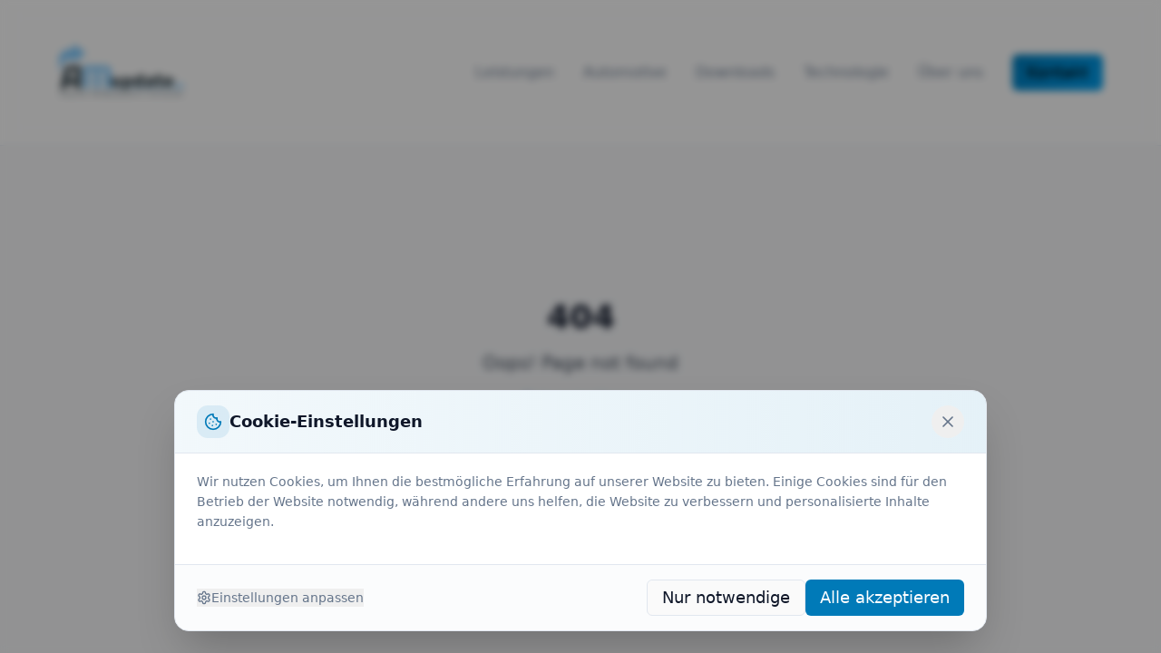

--- FILE ---
content_type: text/html
request_url: https://www.aftermarket-update.de/tag/gpc/page/2/
body_size: 676
content:
<!DOCTYPE html>
<html lang="en">
  <head>
    <meta charset="UTF-8" />
    <meta name="viewport" content="width=device-width, initial-scale=1.0" />
    <title>Aftermarket Update - B2B News für den Automotive Aftermarket</title>
    <meta name="description" content="Das führende B2B News-Portal für den Automotive Aftermarket. Aktuelle Nachrichten, Trends und Analysen für Werkstätten und Handel." />
    <meta name="author" content="AMRocket GmbH" />

    <meta property="og:title" content="Aftermarket Update - B2B News für den Automotive Aftermarket" />
    <meta property="og:description" content="Das führende B2B News-Portal für den Automotive Aftermarket. Aktuelle Nachrichten, Trends und Analysen für Werkstätten und Handel." />
    <meta property="og:type" content="website" />
    <meta property="og:image" content="https://lovable.dev/opengraph-image-p98pqg.png" />

    <meta name="twitter:card" content="summary_large_image" />
    <meta name="twitter:site" content="@afteraborkett" />
    <meta name="twitter:image" content="https://lovable.dev/opengraph-image-p98pqg.png" />
    <link rel="icon" type="image/png" href="/favicon.png" />
    <link rel="preconnect" href="https://fonts.googleapis.com">
    <link rel="preconnect" href="https://fonts.gstatic.com" crossorigin>
    <link href="https://fonts.googleapis.com/css2?family=Roboto:wght@100;300;400;500;600;700&display=swap" rel="stylesheet">
    <!-- 
      Mautic Tracking ist DEAKTIVIERT.
      Das Script wird NICHT geladen - keine externen Cookies.
      Zum Aktivieren: siteConfig.ts -> integrations.mautic.enabled = true
    -->
    <script type="module" crossorigin src="/assets/index-B91LKfBa.js"></script>
    <link rel="stylesheet" crossorigin href="/assets/index-NfXksnc1.css">
  </head>

  <body>
    <div id="root"></div>
  </body>
</html>
